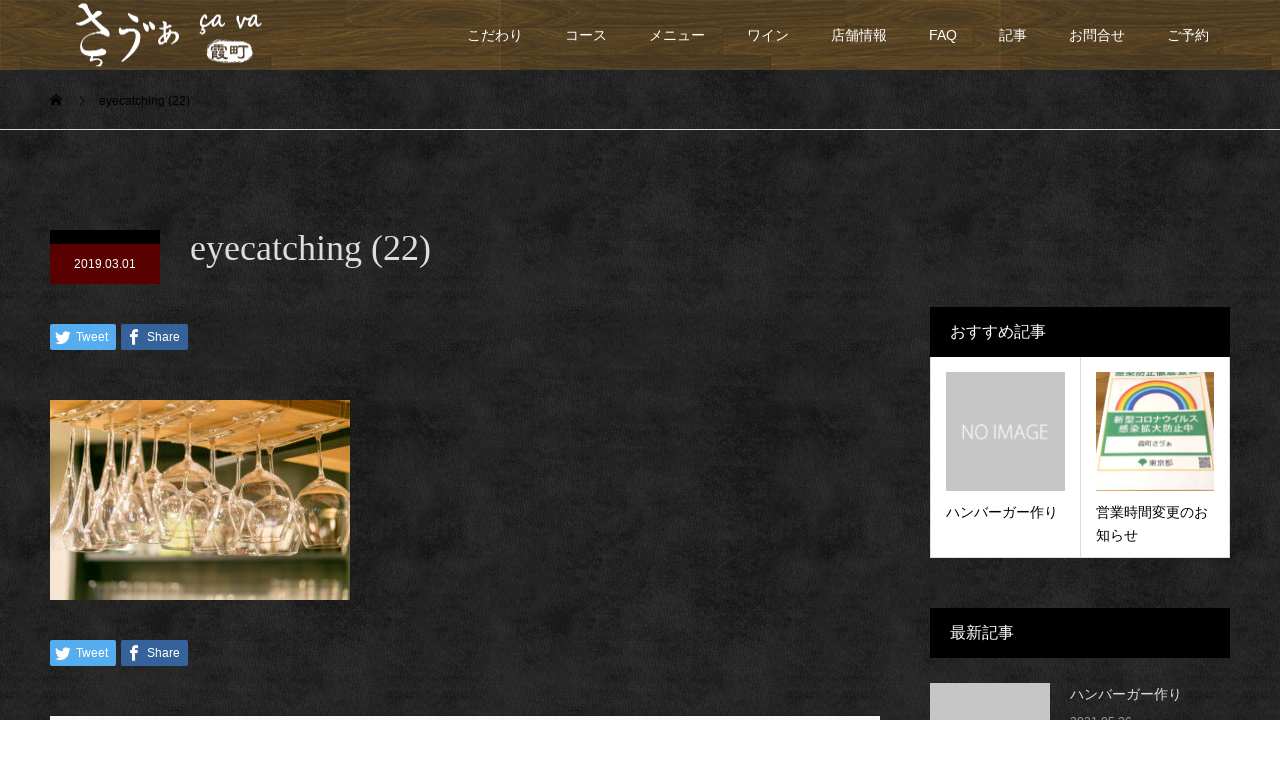

--- FILE ---
content_type: text/html; charset=UTF-8
request_url: https://nishiazabu-cava.com/eyecatching-22/
body_size: 16559
content:
<!DOCTYPE html>
<html dir="ltr" lang="ja">
<head>
<meta charset="UTF-8">
<meta name="viewport" content="width=device-width">
<meta name="format-detection" content="telephone=no">
<title>eyecatching (22) | 霞町 さう゛ぁ 公式ホームページ</title>

		<!-- All in One SEO 4.9.3 - aioseo.com -->
	<meta name="robots" content="max-image-preview:large" />
	<meta name="author" content="ccmpmaster"/>
	<link rel="canonical" href="https://nishiazabu-cava.com/eyecatching-22/" />
	<meta name="generator" content="All in One SEO (AIOSEO) 4.9.3" />
		<script type="application/ld+json" class="aioseo-schema">
			{"@context":"https:\/\/schema.org","@graph":[{"@type":"BreadcrumbList","@id":"https:\/\/nishiazabu-cava.com\/eyecatching-22\/#breadcrumblist","itemListElement":[{"@type":"ListItem","@id":"https:\/\/nishiazabu-cava.com#listItem","position":1,"name":"Home","item":"https:\/\/nishiazabu-cava.com","nextItem":{"@type":"ListItem","@id":"https:\/\/nishiazabu-cava.com\/eyecatching-22\/#listItem","name":"eyecatching (22)"}},{"@type":"ListItem","@id":"https:\/\/nishiazabu-cava.com\/eyecatching-22\/#listItem","position":2,"name":"eyecatching (22)","previousItem":{"@type":"ListItem","@id":"https:\/\/nishiazabu-cava.com#listItem","name":"Home"}}]},{"@type":"ItemPage","@id":"https:\/\/nishiazabu-cava.com\/eyecatching-22\/#itempage","url":"https:\/\/nishiazabu-cava.com\/eyecatching-22\/","name":"eyecatching (22) | \u971e\u753a \u3055\u3046\u309b\u3041 \u516c\u5f0f\u30db\u30fc\u30e0\u30da\u30fc\u30b8","inLanguage":"ja","isPartOf":{"@id":"https:\/\/nishiazabu-cava.com\/#website"},"breadcrumb":{"@id":"https:\/\/nishiazabu-cava.com\/eyecatching-22\/#breadcrumblist"},"author":{"@id":"https:\/\/nishiazabu-cava.com\/author\/ccmpmaster\/#author"},"creator":{"@id":"https:\/\/nishiazabu-cava.com\/author\/ccmpmaster\/#author"},"datePublished":"2019-03-01T18:59:19+09:00","dateModified":"2019-03-01T18:59:19+09:00"},{"@type":"Organization","@id":"https:\/\/nishiazabu-cava.com\/#organization","name":"\u971e\u753a \u3055\u3046\u309b\u3041\u3000\u516c\u5f0f\u30db\u30fc\u30e0\u30da\u30fc\u30b8","description":"\u897f\u9ebb\u5e03\u3067\u7f8e\u5473\u3057\u3044\u548c\u98df\u3068\u30d5\u30ec\u30f3\u30c1\u306e\u304a\u5e97","url":"https:\/\/nishiazabu-cava.com\/"},{"@type":"Person","@id":"https:\/\/nishiazabu-cava.com\/author\/ccmpmaster\/#author","url":"https:\/\/nishiazabu-cava.com\/author\/ccmpmaster\/","name":"ccmpmaster","image":{"@type":"ImageObject","@id":"https:\/\/nishiazabu-cava.com\/eyecatching-22\/#authorImage","url":"https:\/\/secure.gravatar.com\/avatar\/001f722f25d7f0b2a394a95b0f21fea3?s=96&d=mm&r=g","width":96,"height":96,"caption":"ccmpmaster"}},{"@type":"WebSite","@id":"https:\/\/nishiazabu-cava.com\/#website","url":"https:\/\/nishiazabu-cava.com\/","name":"\u971e\u753a \u3055\u3046\u309b\u3041\u3000\u516c\u5f0f\u30db\u30fc\u30e0\u30da\u30fc\u30b8","description":"\u897f\u9ebb\u5e03\u3067\u7f8e\u5473\u3057\u3044\u548c\u98df\u3068\u30d5\u30ec\u30f3\u30c1\u306e\u304a\u5e97","inLanguage":"ja","publisher":{"@id":"https:\/\/nishiazabu-cava.com\/#organization"}}]}
		</script>
		<!-- All in One SEO -->

<link rel="alternate" type="application/rss+xml" title="霞町 さう゛ぁ　公式ホームページ &raquo; フィード" href="https://nishiazabu-cava.com/feed/" />
<link rel="alternate" type="application/rss+xml" title="霞町 さう゛ぁ　公式ホームページ &raquo; コメントフィード" href="https://nishiazabu-cava.com/comments/feed/" />
<link rel="alternate" type="application/rss+xml" title="霞町 さう゛ぁ　公式ホームページ &raquo; eyecatching (22) のコメントのフィード" href="https://nishiazabu-cava.com/feed/?attachment_id=372" />
<script type="text/javascript">
/* <![CDATA[ */
window._wpemojiSettings = {"baseUrl":"https:\/\/s.w.org\/images\/core\/emoji\/15.0.3\/72x72\/","ext":".png","svgUrl":"https:\/\/s.w.org\/images\/core\/emoji\/15.0.3\/svg\/","svgExt":".svg","source":{"concatemoji":"https:\/\/nishiazabu-cava.com\/wp-includes\/js\/wp-emoji-release.min.js?ver=6.5.7"}};
/*! This file is auto-generated */
!function(i,n){var o,s,e;function c(e){try{var t={supportTests:e,timestamp:(new Date).valueOf()};sessionStorage.setItem(o,JSON.stringify(t))}catch(e){}}function p(e,t,n){e.clearRect(0,0,e.canvas.width,e.canvas.height),e.fillText(t,0,0);var t=new Uint32Array(e.getImageData(0,0,e.canvas.width,e.canvas.height).data),r=(e.clearRect(0,0,e.canvas.width,e.canvas.height),e.fillText(n,0,0),new Uint32Array(e.getImageData(0,0,e.canvas.width,e.canvas.height).data));return t.every(function(e,t){return e===r[t]})}function u(e,t,n){switch(t){case"flag":return n(e,"\ud83c\udff3\ufe0f\u200d\u26a7\ufe0f","\ud83c\udff3\ufe0f\u200b\u26a7\ufe0f")?!1:!n(e,"\ud83c\uddfa\ud83c\uddf3","\ud83c\uddfa\u200b\ud83c\uddf3")&&!n(e,"\ud83c\udff4\udb40\udc67\udb40\udc62\udb40\udc65\udb40\udc6e\udb40\udc67\udb40\udc7f","\ud83c\udff4\u200b\udb40\udc67\u200b\udb40\udc62\u200b\udb40\udc65\u200b\udb40\udc6e\u200b\udb40\udc67\u200b\udb40\udc7f");case"emoji":return!n(e,"\ud83d\udc26\u200d\u2b1b","\ud83d\udc26\u200b\u2b1b")}return!1}function f(e,t,n){var r="undefined"!=typeof WorkerGlobalScope&&self instanceof WorkerGlobalScope?new OffscreenCanvas(300,150):i.createElement("canvas"),a=r.getContext("2d",{willReadFrequently:!0}),o=(a.textBaseline="top",a.font="600 32px Arial",{});return e.forEach(function(e){o[e]=t(a,e,n)}),o}function t(e){var t=i.createElement("script");t.src=e,t.defer=!0,i.head.appendChild(t)}"undefined"!=typeof Promise&&(o="wpEmojiSettingsSupports",s=["flag","emoji"],n.supports={everything:!0,everythingExceptFlag:!0},e=new Promise(function(e){i.addEventListener("DOMContentLoaded",e,{once:!0})}),new Promise(function(t){var n=function(){try{var e=JSON.parse(sessionStorage.getItem(o));if("object"==typeof e&&"number"==typeof e.timestamp&&(new Date).valueOf()<e.timestamp+604800&&"object"==typeof e.supportTests)return e.supportTests}catch(e){}return null}();if(!n){if("undefined"!=typeof Worker&&"undefined"!=typeof OffscreenCanvas&&"undefined"!=typeof URL&&URL.createObjectURL&&"undefined"!=typeof Blob)try{var e="postMessage("+f.toString()+"("+[JSON.stringify(s),u.toString(),p.toString()].join(",")+"));",r=new Blob([e],{type:"text/javascript"}),a=new Worker(URL.createObjectURL(r),{name:"wpTestEmojiSupports"});return void(a.onmessage=function(e){c(n=e.data),a.terminate(),t(n)})}catch(e){}c(n=f(s,u,p))}t(n)}).then(function(e){for(var t in e)n.supports[t]=e[t],n.supports.everything=n.supports.everything&&n.supports[t],"flag"!==t&&(n.supports.everythingExceptFlag=n.supports.everythingExceptFlag&&n.supports[t]);n.supports.everythingExceptFlag=n.supports.everythingExceptFlag&&!n.supports.flag,n.DOMReady=!1,n.readyCallback=function(){n.DOMReady=!0}}).then(function(){return e}).then(function(){var e;n.supports.everything||(n.readyCallback(),(e=n.source||{}).concatemoji?t(e.concatemoji):e.wpemoji&&e.twemoji&&(t(e.twemoji),t(e.wpemoji)))}))}((window,document),window._wpemojiSettings);
/* ]]> */
</script>
<style id='wp-emoji-styles-inline-css' type='text/css'>

	img.wp-smiley, img.emoji {
		display: inline !important;
		border: none !important;
		box-shadow: none !important;
		height: 1em !important;
		width: 1em !important;
		margin: 0 0.07em !important;
		vertical-align: -0.1em !important;
		background: none !important;
		padding: 0 !important;
	}
</style>
<link rel='stylesheet' id='wp-block-library-css' href='https://nishiazabu-cava.com/wp-includes/css/dist/block-library/style.min.css?ver=6.5.7' type='text/css' media='all' />
<link rel='stylesheet' id='aioseo/css/src/vue/standalone/blocks/table-of-contents/global.scss-css' href='https://nishiazabu-cava.com/wp-content/plugins/all-in-one-seo-pack/dist/Lite/assets/css/table-of-contents/global.e90f6d47.css?ver=4.9.3' type='text/css' media='all' />
<style id='classic-theme-styles-inline-css' type='text/css'>
/*! This file is auto-generated */
.wp-block-button__link{color:#fff;background-color:#32373c;border-radius:9999px;box-shadow:none;text-decoration:none;padding:calc(.667em + 2px) calc(1.333em + 2px);font-size:1.125em}.wp-block-file__button{background:#32373c;color:#fff;text-decoration:none}
</style>
<style id='global-styles-inline-css' type='text/css'>
body{--wp--preset--color--black: #000000;--wp--preset--color--cyan-bluish-gray: #abb8c3;--wp--preset--color--white: #ffffff;--wp--preset--color--pale-pink: #f78da7;--wp--preset--color--vivid-red: #cf2e2e;--wp--preset--color--luminous-vivid-orange: #ff6900;--wp--preset--color--luminous-vivid-amber: #fcb900;--wp--preset--color--light-green-cyan: #7bdcb5;--wp--preset--color--vivid-green-cyan: #00d084;--wp--preset--color--pale-cyan-blue: #8ed1fc;--wp--preset--color--vivid-cyan-blue: #0693e3;--wp--preset--color--vivid-purple: #9b51e0;--wp--preset--gradient--vivid-cyan-blue-to-vivid-purple: linear-gradient(135deg,rgba(6,147,227,1) 0%,rgb(155,81,224) 100%);--wp--preset--gradient--light-green-cyan-to-vivid-green-cyan: linear-gradient(135deg,rgb(122,220,180) 0%,rgb(0,208,130) 100%);--wp--preset--gradient--luminous-vivid-amber-to-luminous-vivid-orange: linear-gradient(135deg,rgba(252,185,0,1) 0%,rgba(255,105,0,1) 100%);--wp--preset--gradient--luminous-vivid-orange-to-vivid-red: linear-gradient(135deg,rgba(255,105,0,1) 0%,rgb(207,46,46) 100%);--wp--preset--gradient--very-light-gray-to-cyan-bluish-gray: linear-gradient(135deg,rgb(238,238,238) 0%,rgb(169,184,195) 100%);--wp--preset--gradient--cool-to-warm-spectrum: linear-gradient(135deg,rgb(74,234,220) 0%,rgb(151,120,209) 20%,rgb(207,42,186) 40%,rgb(238,44,130) 60%,rgb(251,105,98) 80%,rgb(254,248,76) 100%);--wp--preset--gradient--blush-light-purple: linear-gradient(135deg,rgb(255,206,236) 0%,rgb(152,150,240) 100%);--wp--preset--gradient--blush-bordeaux: linear-gradient(135deg,rgb(254,205,165) 0%,rgb(254,45,45) 50%,rgb(107,0,62) 100%);--wp--preset--gradient--luminous-dusk: linear-gradient(135deg,rgb(255,203,112) 0%,rgb(199,81,192) 50%,rgb(65,88,208) 100%);--wp--preset--gradient--pale-ocean: linear-gradient(135deg,rgb(255,245,203) 0%,rgb(182,227,212) 50%,rgb(51,167,181) 100%);--wp--preset--gradient--electric-grass: linear-gradient(135deg,rgb(202,248,128) 0%,rgb(113,206,126) 100%);--wp--preset--gradient--midnight: linear-gradient(135deg,rgb(2,3,129) 0%,rgb(40,116,252) 100%);--wp--preset--font-size--small: 13px;--wp--preset--font-size--medium: 20px;--wp--preset--font-size--large: 36px;--wp--preset--font-size--x-large: 42px;--wp--preset--spacing--20: 0.44rem;--wp--preset--spacing--30: 0.67rem;--wp--preset--spacing--40: 1rem;--wp--preset--spacing--50: 1.5rem;--wp--preset--spacing--60: 2.25rem;--wp--preset--spacing--70: 3.38rem;--wp--preset--spacing--80: 5.06rem;--wp--preset--shadow--natural: 6px 6px 9px rgba(0, 0, 0, 0.2);--wp--preset--shadow--deep: 12px 12px 50px rgba(0, 0, 0, 0.4);--wp--preset--shadow--sharp: 6px 6px 0px rgba(0, 0, 0, 0.2);--wp--preset--shadow--outlined: 6px 6px 0px -3px rgba(255, 255, 255, 1), 6px 6px rgba(0, 0, 0, 1);--wp--preset--shadow--crisp: 6px 6px 0px rgba(0, 0, 0, 1);}:where(.is-layout-flex){gap: 0.5em;}:where(.is-layout-grid){gap: 0.5em;}body .is-layout-flex{display: flex;}body .is-layout-flex{flex-wrap: wrap;align-items: center;}body .is-layout-flex > *{margin: 0;}body .is-layout-grid{display: grid;}body .is-layout-grid > *{margin: 0;}:where(.wp-block-columns.is-layout-flex){gap: 2em;}:where(.wp-block-columns.is-layout-grid){gap: 2em;}:where(.wp-block-post-template.is-layout-flex){gap: 1.25em;}:where(.wp-block-post-template.is-layout-grid){gap: 1.25em;}.has-black-color{color: var(--wp--preset--color--black) !important;}.has-cyan-bluish-gray-color{color: var(--wp--preset--color--cyan-bluish-gray) !important;}.has-white-color{color: var(--wp--preset--color--white) !important;}.has-pale-pink-color{color: var(--wp--preset--color--pale-pink) !important;}.has-vivid-red-color{color: var(--wp--preset--color--vivid-red) !important;}.has-luminous-vivid-orange-color{color: var(--wp--preset--color--luminous-vivid-orange) !important;}.has-luminous-vivid-amber-color{color: var(--wp--preset--color--luminous-vivid-amber) !important;}.has-light-green-cyan-color{color: var(--wp--preset--color--light-green-cyan) !important;}.has-vivid-green-cyan-color{color: var(--wp--preset--color--vivid-green-cyan) !important;}.has-pale-cyan-blue-color{color: var(--wp--preset--color--pale-cyan-blue) !important;}.has-vivid-cyan-blue-color{color: var(--wp--preset--color--vivid-cyan-blue) !important;}.has-vivid-purple-color{color: var(--wp--preset--color--vivid-purple) !important;}.has-black-background-color{background-color: var(--wp--preset--color--black) !important;}.has-cyan-bluish-gray-background-color{background-color: var(--wp--preset--color--cyan-bluish-gray) !important;}.has-white-background-color{background-color: var(--wp--preset--color--white) !important;}.has-pale-pink-background-color{background-color: var(--wp--preset--color--pale-pink) !important;}.has-vivid-red-background-color{background-color: var(--wp--preset--color--vivid-red) !important;}.has-luminous-vivid-orange-background-color{background-color: var(--wp--preset--color--luminous-vivid-orange) !important;}.has-luminous-vivid-amber-background-color{background-color: var(--wp--preset--color--luminous-vivid-amber) !important;}.has-light-green-cyan-background-color{background-color: var(--wp--preset--color--light-green-cyan) !important;}.has-vivid-green-cyan-background-color{background-color: var(--wp--preset--color--vivid-green-cyan) !important;}.has-pale-cyan-blue-background-color{background-color: var(--wp--preset--color--pale-cyan-blue) !important;}.has-vivid-cyan-blue-background-color{background-color: var(--wp--preset--color--vivid-cyan-blue) !important;}.has-vivid-purple-background-color{background-color: var(--wp--preset--color--vivid-purple) !important;}.has-black-border-color{border-color: var(--wp--preset--color--black) !important;}.has-cyan-bluish-gray-border-color{border-color: var(--wp--preset--color--cyan-bluish-gray) !important;}.has-white-border-color{border-color: var(--wp--preset--color--white) !important;}.has-pale-pink-border-color{border-color: var(--wp--preset--color--pale-pink) !important;}.has-vivid-red-border-color{border-color: var(--wp--preset--color--vivid-red) !important;}.has-luminous-vivid-orange-border-color{border-color: var(--wp--preset--color--luminous-vivid-orange) !important;}.has-luminous-vivid-amber-border-color{border-color: var(--wp--preset--color--luminous-vivid-amber) !important;}.has-light-green-cyan-border-color{border-color: var(--wp--preset--color--light-green-cyan) !important;}.has-vivid-green-cyan-border-color{border-color: var(--wp--preset--color--vivid-green-cyan) !important;}.has-pale-cyan-blue-border-color{border-color: var(--wp--preset--color--pale-cyan-blue) !important;}.has-vivid-cyan-blue-border-color{border-color: var(--wp--preset--color--vivid-cyan-blue) !important;}.has-vivid-purple-border-color{border-color: var(--wp--preset--color--vivid-purple) !important;}.has-vivid-cyan-blue-to-vivid-purple-gradient-background{background: var(--wp--preset--gradient--vivid-cyan-blue-to-vivid-purple) !important;}.has-light-green-cyan-to-vivid-green-cyan-gradient-background{background: var(--wp--preset--gradient--light-green-cyan-to-vivid-green-cyan) !important;}.has-luminous-vivid-amber-to-luminous-vivid-orange-gradient-background{background: var(--wp--preset--gradient--luminous-vivid-amber-to-luminous-vivid-orange) !important;}.has-luminous-vivid-orange-to-vivid-red-gradient-background{background: var(--wp--preset--gradient--luminous-vivid-orange-to-vivid-red) !important;}.has-very-light-gray-to-cyan-bluish-gray-gradient-background{background: var(--wp--preset--gradient--very-light-gray-to-cyan-bluish-gray) !important;}.has-cool-to-warm-spectrum-gradient-background{background: var(--wp--preset--gradient--cool-to-warm-spectrum) !important;}.has-blush-light-purple-gradient-background{background: var(--wp--preset--gradient--blush-light-purple) !important;}.has-blush-bordeaux-gradient-background{background: var(--wp--preset--gradient--blush-bordeaux) !important;}.has-luminous-dusk-gradient-background{background: var(--wp--preset--gradient--luminous-dusk) !important;}.has-pale-ocean-gradient-background{background: var(--wp--preset--gradient--pale-ocean) !important;}.has-electric-grass-gradient-background{background: var(--wp--preset--gradient--electric-grass) !important;}.has-midnight-gradient-background{background: var(--wp--preset--gradient--midnight) !important;}.has-small-font-size{font-size: var(--wp--preset--font-size--small) !important;}.has-medium-font-size{font-size: var(--wp--preset--font-size--medium) !important;}.has-large-font-size{font-size: var(--wp--preset--font-size--large) !important;}.has-x-large-font-size{font-size: var(--wp--preset--font-size--x-large) !important;}
.wp-block-navigation a:where(:not(.wp-element-button)){color: inherit;}
:where(.wp-block-post-template.is-layout-flex){gap: 1.25em;}:where(.wp-block-post-template.is-layout-grid){gap: 1.25em;}
:where(.wp-block-columns.is-layout-flex){gap: 2em;}:where(.wp-block-columns.is-layout-grid){gap: 2em;}
.wp-block-pullquote{font-size: 1.5em;line-height: 1.6;}
</style>
<link rel='stylesheet' id='contact-form-7-css' href='https://nishiazabu-cava.com/wp-content/plugins/contact-form-7/includes/css/styles.css?ver=5.9.8' type='text/css' media='all' />
<link rel='stylesheet' id='kadan-slick-css' href='https://nishiazabu-cava.com/wp-content/themes/kadan_tcd056/assets/css/slick.min.css?ver=6.5.7' type='text/css' media='all' />
<link rel='stylesheet' id='kadan-slick-theme-css' href='https://nishiazabu-cava.com/wp-content/themes/kadan_tcd056/assets/css/slick-theme.min.css?ver=6.5.7' type='text/css' media='all' />
<link rel='stylesheet' id='kadan-style-css' href='https://nishiazabu-cava.com/wp-content/themes/kadan_tcd056/style.css?ver=1.2.1' type='text/css' media='all' />
<!--n2css--><!--n2js--><script type="text/javascript" src="https://nishiazabu-cava.com/wp-includes/js/jquery/jquery.min.js?ver=3.7.1" id="jquery-core-js"></script>
<script type="text/javascript" src="https://nishiazabu-cava.com/wp-includes/js/jquery/jquery-migrate.min.js?ver=3.4.1" id="jquery-migrate-js"></script>
<script type="text/javascript" src="https://nishiazabu-cava.com/wp-content/themes/kadan_tcd056/assets/js/slick.min.js?ver=1.2.1" id="kadan-slick-js"></script>
<link rel="https://api.w.org/" href="https://nishiazabu-cava.com/wp-json/" /><link rel="alternate" type="application/json" href="https://nishiazabu-cava.com/wp-json/wp/v2/media/372" /><link rel='shortlink' href='https://nishiazabu-cava.com/?p=372' />
<link rel="alternate" type="application/json+oembed" href="https://nishiazabu-cava.com/wp-json/oembed/1.0/embed?url=https%3A%2F%2Fnishiazabu-cava.com%2Feyecatching-22%2F" />
<link rel="alternate" type="text/xml+oembed" href="https://nishiazabu-cava.com/wp-json/oembed/1.0/embed?url=https%3A%2F%2Fnishiazabu-cava.com%2Feyecatching-22%2F&#038;format=xml" />
<!-- Analytics by WP Statistics - https://wp-statistics.com -->
<style>
.c-comment__form-submit:hover,.c-pw__btn:hover,.p-article01__cat:hover,.p-article11__cat:hover,.p-block02 .slick-arrow:hover,.p-block03 .slick-arrow:hover,.p-cb__item-btn a:hover,.p-entry__cat:hover,.p-entry__date,.p-index-news__topic-pager-item.is-active a,.p-index-news__topic-pager-item a:hover,.p-nav02__item a:hover,.p-readmore__btn:hover,.p-page-links > span,.p-pagetop a:hover,.p-page-links a:hover,.p-pager__item a:hover,.p-pager__item span,.p-post-list03 .slick-arrow:hover,.p-recommended-plan__btn a:hover{background: #590000}.p-article01__title a:hover,.p-article02:hover .p-article02__title,.p-article03:hover .p-article03__title,.p-article06__title a:hover,.p-article08:hover .p-article08__title,.p-article10__title a:hover,.p-breadcrumb a:hover,.p-room-meta dt,.p-section-nav__item:hover .p-section-nav__item-title,.p-social-nav__item a:hover,.p-spring-info dt,.p-vertical{color: #590000}.c-pw__btn,.p-entry__cat,.p-article01__cat,.p-article11__cat,.p-block02 .slick-arrow,.p-block03 .slick-arrow,.p-cb__item-btn a,.p-copyright,.p-headline,.p-nav02__item a,.p-readmore__btn,.p-page-links a,.p-pager__item a,.p-post-list03 .slick-arrow,.p-recommended-plan__btn a,.p-widget__title{background: #000000}.p-entry__body a{color: #ffffff}body{font-family: "Segoe UI", Verdana, "游ゴシック", YuGothic, "Hiragino Kaku Gothic ProN", Meiryo, sans-serif}.c-logo,.p-entry__title,.p-page-header__headline,.p-index-blog__title,.p-index-news__col-title,.p-index-slider__item-title,.p-page-header__title,.p-archive-header__title,.p-plan__title,.p-recommended-plan__title,.p-section-header__title,.p-section-header__headline,.p-vertical,.p-vertical-block,.p-visual__title{font-family: "Times New Roman", "游明朝", "Yu Mincho", "游明朝体", "YuMincho", "ヒラギノ明朝 Pro W3", "Hiragino Mincho Pro", "HiraMinProN-W3", "HGS明朝E", "ＭＳ Ｐ明朝", "MS PMincho", serif; font-weight: 500}.p-page-header__title{transition-delay: 3s}.p-hover-effect--type1:hover img{-webkit-transform: scale(1.2);transform: scale(1.2)}.l-header{background: rgba(0, 0, 0, 1)}.p-global-nav a{color: #ffffff}.p-global-nav a:hover{background: #660000;color: #ffffff}.p-global-nav .sub-menu a{background: #111111;color: #ffffff}.p-global-nav .sub-menu a:hover{background: #660000;color: #ffffff}.p-footer-slider{background: #f4f1ed}.p-info{color: #000000}.p-info__logo{font-size: 25px}.p-info__btn{background: #000000;color: #ffffff}.p-info__btn:hover{background: #660000;color: #ffffff}.p-footer-nav{background: #590000;color: #ffffff}.p-footer-nav a{color: #ffffff}.p-footer-nav a:hover{color: #ffbfbf}@media screen and (max-width: 991px) {.p-global-nav{background: rgba(0,0,0, 1)}.p-global-nav a,.p-global-nav a:hover,.p-global-nav .sub-menu a,.p-global-nav .sub-menu a:hover{color: #ffffff}.p-global-nav .menu-item-has-children > a > .sub-menu-toggle::before{border-color: #ffffff}}.c-load--type1 { border: 3px solid rgba(89, 0, 0, 0.2); border-top-color: #590000; }
</style>
<link rel="icon" href="https://nishiazabu-cava.com/wp-content/uploads/2019/02/e0ec9a81a8de3ea62a0b9a2d02967b69-120x120.png" sizes="32x32" />
<link rel="icon" href="https://nishiazabu-cava.com/wp-content/uploads/2019/02/e0ec9a81a8de3ea62a0b9a2d02967b69-240x240.png" sizes="192x192" />
<link rel="apple-touch-icon" href="https://nishiazabu-cava.com/wp-content/uploads/2019/02/e0ec9a81a8de3ea62a0b9a2d02967b69-240x240.png" />
<meta name="msapplication-TileImage" content="https://nishiazabu-cava.com/wp-content/uploads/2019/02/e0ec9a81a8de3ea62a0b9a2d02967b69.png" />
		<style type="text/css" id="wp-custom-css">
			body{
	background:url(/wp-content/uploads/2019/02/dark-stripedsuede.png);
	color:#ddd;
}

/*文字色---------------*/
.p-info,a{
	color:#ddd;
}
table span{
	color:#ddd !important;
}
.p-article04__title{
	color:#000;
}
h1,h2,h3,h4,h5,h6{
	font-family: "Times New Roman", "游明朝", "Yu Mincho", "游明朝体", "YuMincho", "ヒラギノ明朝 Pro W3", "Hiragino Mincho Pro", "HiraMinProN-W3", "HGS明朝E", "ＭＳ Ｐ明朝", "MS PMincho", serif;
}


/*navi-header--------*/
.l-header {
    background:url(/wp-content/uploads/2019/02/back_yoko.jpg) !important;
}
@media screen and (max-width: 991px){
	.p-global-nav{
		background:url(/wp-content/uploads/2019/02/back_yoko.jpg) !important;
}
  }
@media screen and (max-width:1250px){
	.p-global-nav > ul > li > a {
    padding-right: 16px;
    padding-left: 16px
}
}


/*TOP----------------*/
.p-section-header__headline{
	background:url(/wp-content/uploads/2019/02/back.jpg) !important;
	box-shadow:10px 10px 0 rgba(93, 70, 38, 0.53);	
}
.p-block05__content{
	background:url(/wp-content/uploads/2019/02/white_back.jpg) !important;
}
.p-block05__content-title {
    border-bottom: solid 2px #950101;
}


.p-section-header__desc--vertical .p-section-header__desc-inner, .p-vertical p, .p-page-header__desc--vertical .p-page-header__desc-inner {
    -webkit-writing-mode: horizontal-tb;
    -ms-writing-mode: horizontal-tb;
    -o-writing-mode: horizontal-tb;
    writing-mode: horizontal-tb;
    display: block;
    white-space: inherit;
}
.p-page-header__desc--vertical .p-page-header__desc-inner,.p-section-header__desc-inner {
    margin-left: 200px;
}
#shopmeo{
	padding:0 10% 100px;
}
@media screen and (max-width: 1199px){
	.p-index-section__content-desc-inner{
		padding-top:2em;
		-webkit-writing-mode: horizontal-tb;
    -ms-writing-mode: horizontal-tb;
    -o-writing-mode: horizontal-tb;
    writing-mode: horizontal-tb;
    display: block;
    white-space: inherit;
}
#shopmeo{
	padding:0 44px 100px;
}
}
@media screen and (max-width: 991px){
.p-page-header__desc--vertical .p-page-header__desc-inner,.p-section-header__desc-inner {
    margin-left: 0;
}
#shopmeo{
	padding:0 44px 100px;
}
}
@media screen and (max-width: 640px){
#shopmeo{
	padding:0 20px 50px;
}
}
/*CONCEPT-------------*/
.p-vertical-block{
  background: linear-gradient(#690000, #44320b) !important;
}
@media screen and (max-width: 767px){
	.p-vertical-block__inner {
    font-size: 18px;
}
}

/*COURSE--------------*/
.co1{
	width:25%;
	color:#d69800;
}
.co1:before{
	content:"";
}
.co2 ul li{
	list-style:circle;
}
.p-plan-list__item p,.p-plan-list__item h2{
    color: #800;
}
.p-plan__slider-nav, .p-plan__content,.p-plan__meta{
	background:none !important;
}
.single-plan .p-recommended-plan,.post-type-archive .p-recommended-plan{
	display:none;
}
.p-plan__meta-img {
height:auto;
}



/*MENU----------------*/
#menu h1{
	color:#fff;
	background:url(/wp-content/uploads/2019/02/back_yoko.jpg) !important;
	padding:0.2em 1em;
	box-shadow:0px 5px 3px rgb(37, 27, 10);
}
#menu h2{
  font-size: 16px;
  padding: 0.3em 1em;
  padding-left: 1em;
  background: rgba(88, 0, 0, 0.59);
}
#menutable{
	width:100%;
}
#menutable td{
	border:none;
	border-bottom:solid 1px #585858;
}
#menutable .title{
	color:#d69800;
}
#menutable .about{
	font-size:13px;
}
.kakaku {
	text-align:right;
	white-space:nowrap;
}
.kakaku:before{
	content:"¥";
}
/*WINE----------------*/
.wine img{
  margin:0.2em 0;
}

/*FAQ----------------*/
#faq li{
	margin-bottom:2em;
	background: rgba(255, 255, 255, 0.8);
	padding:1em;
	color:#fff;
	line-height:1.2em;
}
#faq .q{
  color:#650000;
}
#faq .q:after{
	content: "";
	padding-bottom:1.2em;
  border-bottom: solid 1px #800000;
  display: block;
}
#faq .q:before{
	content:"Q.";
	font-size:2em;
	padding:0 0.2em;
	margin-right:0.2em;
	color:#650000;
	text-shadow:1px 1px 1px #fff;
}
#faq .a{
	color:#000;
}
#faq .a:before{
	content:"A.";
	font-size:1.3em;
	padding:0 0.2em;
	margin-right:0.2em;
	color:#fff;
	text-shadow:1px 1px 1px #650000;
}



/*ACCESS-------------*/
#access h1{
	font-family: 'ZCOOL XiaoWei', serif;
	color:#fff;
	background:url(/wp-content/uploads/2019/02/back_yoko.jpg) !important;
	padding:0.2em 1em;
	text-shadow:1px 1px 0px #000;
}
#shoptb{
	width:100%;
}
#shoptb td{
	border:none;
	border-bottom:solid 1px #c3b7a7 !important;
}
#shopinfo1{
	width:25%;
	border-bottom:solid 1px #585858;
}
#access h2{
  font-size: 16px;
  padding: 0.8em 1em;
  padding-left: 1em;
  background: rgba(88, 0, 0, 0.59);
}
#access img{
  border:solid 5px rgba(193, 177, 171, 0.43);
	box-shadow:10px 10px 3px rgb(37, 3, 3);
}


/*ARTICLE-------------*/
.p-article01__content {
	background: rgba(255, 255, 255, 0.5);
}
.p-article01__date {
  color: #242424;
}


/*CONTACT-------------*/
.wpcf7{
	background:rgba(255, 255, 255, 0.4);
	border:none;
}
.wpcf7 p{
	padding-top:1em;
}
.wpcf7 label{
	border-bottom:solid 1px #700;
	font-size:14px;
	color:#fff;
}
.wpcf7 input,.wpcf7 textarea{
	width:100%;
}
.wpcf7 .wpcf7-submit {
	width: 190px !important;
}		</style>
			<link href="https://fonts.googleapis.com/css?family=ZCOOL+XiaoWei" rel="stylesheet">
</head>
<body class="attachment attachment-template-default single single-attachment postid-372 attachmentid-372 attachment-jpeg fl-builder-lite-2-9-4-2 fl-no-js">
<div id="site_loader_overlay">
  <div id="site_loader_animation" class="c-load--type1">
      </div>
</div>
<div id="site_wrap">
<header id="js-header" class="l-header">
  <div class="l-header__inner l-inner">
    <div class="l-header__logo c-logo">
            <a href="https://nishiazabu-cava.com/">
        <img src="https://nishiazabu-cava.com/wp-content/uploads/2019/02/450logo.png" alt="霞町 さう゛ぁ　公式ホームページ" width="225" height="64.5">
      </a>
          </div>
    <a href="#" id="js-menu-btn" class="p-menu-btn c-menu-btn"></a>
		<nav id="js-global-nav" class="p-global-nav"><ul class="menu"><li id="menu-item-60" class="menu-item menu-item-type-post_type menu-item-object-page menu-item-60"><a href="https://nishiazabu-cava.com/concept/">こだわり<span class="sub-menu-toggle"></span></a></li>
<li id="menu-item-268" class="menu-item menu-item-type-custom menu-item-object-custom menu-item-268"><a href="https://nishiazabu-cava.com/plan">コース<span class="sub-menu-toggle"></span></a></li>
<li id="menu-item-59" class="menu-item menu-item-type-post_type menu-item-object-page menu-item-59"><a href="https://nishiazabu-cava.com/menu/">メニュー<span class="sub-menu-toggle"></span></a></li>
<li id="menu-item-58" class="menu-item menu-item-type-post_type menu-item-object-page menu-item-58"><a href="https://nishiazabu-cava.com/wine/">ワイン<span class="sub-menu-toggle"></span></a></li>
<li id="menu-item-57" class="menu-item menu-item-type-post_type menu-item-object-page menu-item-57"><a href="https://nishiazabu-cava.com/info/">店舗情報<span class="sub-menu-toggle"></span></a></li>
<li id="menu-item-162" class="menu-item menu-item-type-post_type menu-item-object-page menu-item-162"><a href="https://nishiazabu-cava.com/faq/">FAQ<span class="sub-menu-toggle"></span></a></li>
<li id="menu-item-56" class="menu-item menu-item-type-post_type menu-item-object-page current_page_parent menu-item-56"><a href="https://nishiazabu-cava.com/article/">記事<span class="sub-menu-toggle"></span></a></li>
<li id="menu-item-165" class="menu-item menu-item-type-post_type menu-item-object-page menu-item-165"><a href="https://nishiazabu-cava.com/contact/">お問合せ<span class="sub-menu-toggle"></span></a></li>
<li id="menu-item-166" class="menu-item menu-item-type-custom menu-item-object-custom menu-item-166"><a href="https://www.tablecheck.com/shops/nishiazabu-cava/reserve">ご予約<span class="sub-menu-toggle"></span></a></li>
</ul></nav>  </div>
</header>
<main class="l-main" role="main">
  <div class="p-breadcrumb c-breadcrumb">
<ol class="p-breadcrumb__inner l-inner" itemscope="" itemtype="http://schema.org/BreadcrumbList">
<li class="p-breadcrumb__item c-breadcrumb__item c-breadcrumb__item--home" itemprop="itemListElement" itemscope="" itemtype="http://schema.org/ListItem">
<a href="https://nishiazabu-cava.com/" itemscope="" itemtype="http://schema.org/Thing" itemprop="item">
<span itemprop="name">HOME</span>
</a>
<meta itemprop="position" content="1">
</li>
<li class="p-breadcrumb__item c-breadcrumb__item">eyecatching (22)</li>
</ol>
</div>
  <div class="l-contents l-inner">
    <div class="l-primary">
              <article class="p-entry">
			  <header class="p-entry__header">
          					<div class="p-entry__meta">
             
            <a class="p-entry__cat" href=""></a>
                         
						<time class="p-entry__date" datetime="2019-03-01">2019.03.01</time>
            					</div>
          					<h1 class="p-entry__title">eyecatching (22)</h1>
				</header>
        			<ul class="p-entry__share c-share u-clearfix c-share--sm c-share--color">
				<li class="c-share__btn c-share__btn--twitter">
			    <a href="http://twitter.com/share?text=eyecatching+%2822%29&url=https%3A%2F%2Fnishiazabu-cava.com%2Feyecatching-22%2F&via=&tw_p=tweetbutton&related="  onclick="javascript:window.open(this.href, '', 'menubar=no,toolbar=no,resizable=yes,scrollbars=yes,height=400,width=600');return false;">
			     	<i class="c-share__icn c-share__icn--twitter"></i>
			      <span class="c-share__title">Tweet</span>
			   	</a>
			   </li>
			    <li class="c-share__btn c-share__btn--facebook">
			    	<a href="//www.facebook.com/sharer/sharer.php?u=https://nishiazabu-cava.com/eyecatching-22/&amp;t=eyecatching+%2822%29" rel="nofollow" target="_blank">
			      	<i class="c-share__icn c-share__icn--facebook"></i>
			        <span class="c-share__title">Share</span>
			      </a>
			    </li>
			</ul>
                				<div class="p-entry__body">
          <p class="attachment"><a href='https://nishiazabu-cava.com/wp-content/uploads/2019/03/eyecatching-22.jpg'><img fetchpriority="high" decoding="async" width="300" height="200" src="https://nishiazabu-cava.com/wp-content/uploads/2019/03/eyecatching-22-300x200.jpg" class="attachment-medium size-medium" alt="" srcset="https://nishiazabu-cava.com/wp-content/uploads/2019/03/eyecatching-22-300x200.jpg 300w, https://nishiazabu-cava.com/wp-content/uploads/2019/03/eyecatching-22.jpg 700w" sizes="(max-width: 300px) 100vw, 300px" /></a></p>
        </div>
        			<ul class="p-entry__share c-share u-clearfix c-share--sm c-share--color">
				<li class="c-share__btn c-share__btn--twitter">
			    <a href="http://twitter.com/share?text=eyecatching+%2822%29&url=https%3A%2F%2Fnishiazabu-cava.com%2Feyecatching-22%2F&via=&tw_p=tweetbutton&related="  onclick="javascript:window.open(this.href, '', 'menubar=no,toolbar=no,resizable=yes,scrollbars=yes,height=400,width=600');return false;">
			     	<i class="c-share__icn c-share__icn--twitter"></i>
			      <span class="c-share__title">Tweet</span>
			   	</a>
			   </li>
			    <li class="c-share__btn c-share__btn--facebook">
			    	<a href="//www.facebook.com/sharer/sharer.php?u=https://nishiazabu-cava.com/eyecatching-22/&amp;t=eyecatching+%2822%29" rel="nofollow" target="_blank">
			      	<i class="c-share__icn c-share__icn--facebook"></i>
			        <span class="c-share__title">Share</span>
			      </a>
			    </li>
			</ul>
                								<ul class="p-entry__meta-box c-meta-box u-clearfix">
					<li class="c-meta-box__item c-meta-box__item--category"></li>				</ul>
				      </article>
                  			<section>
			 	<h2 class="p-headline">関連記事</h2>
			 	<ul class="p-entry__related">
                    <li class="p-entry__related-item p-article03">
            <a href="https://nishiazabu-cava.com/2019/05/02/%e9%9c%9e%e7%94%ba%e3%81%95%e3%81%86%e3%82%9b%e3%81%81%e3%81%93%e3%81%a0%e3%82%8f%e3%82%8a%e3%81%ae%e6%97%a5%e6%9c%ac%e9%85%92%e3%82%92%e3%81%94%e7%b4%b9%e4%bb%8b%ef%bc%81/" class="p-hover-effect--type1">
              <div class="p-article03__img">
                <img width="416" height="416" src="https://nishiazabu-cava.com/wp-content/uploads/2019/03/eyecatching-21-416x416.jpg" class="attachment-size4 size-size4 wp-post-image" alt="" decoding="async" loading="lazy" srcset="https://nishiazabu-cava.com/wp-content/uploads/2019/03/eyecatching-21-416x416.jpg 416w, https://nishiazabu-cava.com/wp-content/uploads/2019/03/eyecatching-21-150x150.jpg 150w, https://nishiazabu-cava.com/wp-content/uploads/2019/03/eyecatching-21-300x300.jpg 300w, https://nishiazabu-cava.com/wp-content/uploads/2019/03/eyecatching-21-240x240.jpg 240w, https://nishiazabu-cava.com/wp-content/uploads/2019/03/eyecatching-21-120x120.jpg 120w" sizes="(max-width: 416px) 100vw, 416px" />              </div>
              <h3 class="p-article03__title">霞町さう゛ぁこだわりの日本酒をご紹介！</h3>
            </a>
          </li>
                    <li class="p-entry__related-item p-article03">
            <a href="https://nishiazabu-cava.com/2019/07/17/%e8%87%aa%e7%84%b6%e6%b4%be%e3%83%af%e3%82%a4%e3%83%b3%e3%81%a3%e3%81%a6/" class="p-hover-effect--type1">
              <div class="p-article03__img">
                <img width="416" height="416" src="https://nishiazabu-cava.com/wp-content/uploads/2019/07/20190707_133507-1-416x416.jpg" class="attachment-size4 size-size4 wp-post-image" alt="" decoding="async" loading="lazy" srcset="https://nishiazabu-cava.com/wp-content/uploads/2019/07/20190707_133507-1-416x416.jpg 416w, https://nishiazabu-cava.com/wp-content/uploads/2019/07/20190707_133507-1-150x150.jpg 150w, https://nishiazabu-cava.com/wp-content/uploads/2019/07/20190707_133507-1-300x300.jpg 300w, https://nishiazabu-cava.com/wp-content/uploads/2019/07/20190707_133507-1-500x500.jpg 500w, https://nishiazabu-cava.com/wp-content/uploads/2019/07/20190707_133507-1-240x240.jpg 240w, https://nishiazabu-cava.com/wp-content/uploads/2019/07/20190707_133507-1-594x594.jpg 594w, https://nishiazabu-cava.com/wp-content/uploads/2019/07/20190707_133507-1-120x120.jpg 120w" sizes="(max-width: 416px) 100vw, 416px" />              </div>
              <h3 class="p-article03__title">自然派ワインって</h3>
            </a>
          </li>
                    <li class="p-entry__related-item p-article03">
            <a href="https://nishiazabu-cava.com/2019/11/13/2019%e3%83%9c%e3%82%b8%e3%83%a7%e3%83%ac%e3%83%bc%e3%83%8c%e3%83%bc%e3%83%9c%e3%83%bc%e8%a7%a3%e7%a6%81/" class="p-hover-effect--type1">
              <div class="p-article03__img">
                <img width="416" height="416" src="https://nishiazabu-cava.com/wp-content/uploads/2019/11/IMG_20191101_211708-416x416.jpg" class="attachment-size4 size-size4 wp-post-image" alt="" decoding="async" loading="lazy" srcset="https://nishiazabu-cava.com/wp-content/uploads/2019/11/IMG_20191101_211708-416x416.jpg 416w, https://nishiazabu-cava.com/wp-content/uploads/2019/11/IMG_20191101_211708-150x150.jpg 150w, https://nishiazabu-cava.com/wp-content/uploads/2019/11/IMG_20191101_211708-300x300.jpg 300w, https://nishiazabu-cava.com/wp-content/uploads/2019/11/IMG_20191101_211708-500x500.jpg 500w, https://nishiazabu-cava.com/wp-content/uploads/2019/11/IMG_20191101_211708-240x240.jpg 240w, https://nishiazabu-cava.com/wp-content/uploads/2019/11/IMG_20191101_211708-594x594.jpg 594w, https://nishiazabu-cava.com/wp-content/uploads/2019/11/IMG_20191101_211708-120x120.jpg 120w" sizes="(max-width: 416px) 100vw, 416px" />              </div>
              <h3 class="p-article03__title">2019ボジョレーヌーボー解禁</h3>
            </a>
          </li>
                    <li class="p-entry__related-item p-article03">
            <a href="https://nishiazabu-cava.com/2019/06/11/%e3%83%9a%e3%82%a2%e3%83%aa%e3%83%b3%e3%82%b0%e5%a7%8b%e3%82%81%e3%81%be%e3%81%97%e3%81%9f/" class="p-hover-effect--type1">
              <div class="p-article03__img">
                <img width="416" height="416" src="https://nishiazabu-cava.com/wp-content/uploads/2019/06/IMG_2446-416x416.jpg" class="attachment-size4 size-size4 wp-post-image" alt="" decoding="async" loading="lazy" srcset="https://nishiazabu-cava.com/wp-content/uploads/2019/06/IMG_2446-416x416.jpg 416w, https://nishiazabu-cava.com/wp-content/uploads/2019/06/IMG_2446-150x150.jpg 150w, https://nishiazabu-cava.com/wp-content/uploads/2019/06/IMG_2446-300x300.jpg 300w, https://nishiazabu-cava.com/wp-content/uploads/2019/06/IMG_2446-500x500.jpg 500w, https://nishiazabu-cava.com/wp-content/uploads/2019/06/IMG_2446-240x240.jpg 240w, https://nishiazabu-cava.com/wp-content/uploads/2019/06/IMG_2446-594x594.jpg 594w, https://nishiazabu-cava.com/wp-content/uploads/2019/06/IMG_2446-120x120.jpg 120w" sizes="(max-width: 416px) 100vw, 416px" />              </div>
              <h3 class="p-article03__title">ペアリング始めました</h3>
            </a>
          </li>
                    <li class="p-entry__related-item p-article03">
            <a href="https://nishiazabu-cava.com/2019/04/12/%e3%81%94%e5%85%a5%e5%ad%a6%e3%80%81%e3%81%94%e9%80%b2%e7%b4%9a%e3%81%8a%e3%82%81%e3%81%a7%e3%81%a8%e3%81%86%e3%81%94%e3%81%96%e3%81%84%e3%81%be%e3%81%99%ef%bc%81/" class="p-hover-effect--type1">
              <div class="p-article03__img">
                <img width="416" height="416" src="https://nishiazabu-cava.com/wp-content/uploads/2019/03/eyecatching-30-416x416.jpg" class="attachment-size4 size-size4 wp-post-image" alt="" decoding="async" loading="lazy" srcset="https://nishiazabu-cava.com/wp-content/uploads/2019/03/eyecatching-30-416x416.jpg 416w, https://nishiazabu-cava.com/wp-content/uploads/2019/03/eyecatching-30-150x150.jpg 150w, https://nishiazabu-cava.com/wp-content/uploads/2019/03/eyecatching-30-300x300.jpg 300w, https://nishiazabu-cava.com/wp-content/uploads/2019/03/eyecatching-30-240x240.jpg 240w, https://nishiazabu-cava.com/wp-content/uploads/2019/03/eyecatching-30-120x120.jpg 120w" sizes="(max-width: 416px) 100vw, 416px" />              </div>
              <h3 class="p-article03__title">ご入学、ご進級おめでとうございます！</h3>
            </a>
          </li>
                    <li class="p-entry__related-item p-article03">
            <a href="https://nishiazabu-cava.com/2020/04/28/%e4%bb%8a%e5%b9%b4%e3%81%af%e3%82%b9%e3%83%86%e3%82%a4%e3%83%9b%e3%83%bc%e3%83%a0%ef%bc%81/" class="p-hover-effect--type1">
              <div class="p-article03__img">
                <img src="https://nishiazabu-cava.com/wp-content/themes/kadan_tcd056/assets/images/416x416.gif" alt="">
              </div>
              <h3 class="p-article03__title">今年はステイホーム！</h3>
            </a>
          </li>
                    <li class="p-entry__related-item p-article03">
            <a href="https://nishiazabu-cava.com/2019/04/01/%e3%81%95%e3%82%94%e3%81%81%e3%81%ae%e3%81%93%e3%81%a0%e3%82%8f%e3%82%8a%e3%80%80%e6%9c%89%e6%a9%9f%e9%87%8e%e8%8f%9c%e3%81%a8%e5%8d%b5/" class="p-hover-effect--type1">
              <div class="p-article03__img">
                <img width="416" height="416" src="https://nishiazabu-cava.com/wp-content/uploads/2019/02/co2-416x416.jpg" class="attachment-size4 size-size4 wp-post-image" alt="" decoding="async" loading="lazy" srcset="https://nishiazabu-cava.com/wp-content/uploads/2019/02/co2-416x416.jpg 416w, https://nishiazabu-cava.com/wp-content/uploads/2019/02/co2-150x150.jpg 150w, https://nishiazabu-cava.com/wp-content/uploads/2019/02/co2-300x300.jpg 300w, https://nishiazabu-cava.com/wp-content/uploads/2019/02/co2-500x500.jpg 500w, https://nishiazabu-cava.com/wp-content/uploads/2019/02/co2-240x240.jpg 240w, https://nishiazabu-cava.com/wp-content/uploads/2019/02/co2-594x594.jpg 594w, https://nishiazabu-cava.com/wp-content/uploads/2019/02/co2-120x120.jpg 120w" sizes="(max-width: 416px) 100vw, 416px" />              </div>
              <h3 class="p-article03__title">さゔぁのこだわり　有機野菜と卵</h3>
            </a>
          </li>
                    <li class="p-entry__related-item p-article03">
            <a href="https://nishiazabu-cava.com/2021/05/26/%e3%83%8f%e3%83%b3%e3%83%90%e3%83%bc%e3%82%ac%e3%83%bc%e4%bd%9c%e3%82%8a/" class="p-hover-effect--type1">
              <div class="p-article03__img">
                <img src="https://nishiazabu-cava.com/wp-content/themes/kadan_tcd056/assets/images/416x416.gif" alt="">
              </div>
              <h3 class="p-article03__title">ハンバーガー作り</h3>
            </a>
          </li>
                   </ul>
			 </section>
       		</div><!-- /.l-primary -->
    <div class="l-secondary">
<div class="p-widget ad_widget" id="ad_widget-2">
<a href="#" target="_blank"><img src="" alt=""></a></div>
<div class="p-widget styled_post_list_widget1" id="styled_post_list_widget1-2">
<h2 class="p-widget__title mb0">おすすめ記事</h2>    <ul class="p-post-list01">
            <li class="p-post-list01__item p-article04">
        <a href="https://nishiazabu-cava.com/2021/05/26/%e3%83%8f%e3%83%b3%e3%83%90%e3%83%bc%e3%82%ac%e3%83%bc%e4%bd%9c%e3%82%8a/" class="p-hover-effect--type1" title="ハンバーガー作り">
          <div class="p-article04__img">
            <img src="https://nishiazabu-cava.com/wp-content/themes/kadan_tcd056/assets/images/240x240.gif" alt="">
          </div>
          <h3 class="p-article04__title">ハンバーガー作り</h3>
        </a>
      </li>
            <li class="p-post-list01__item p-article04">
        <a href="https://nishiazabu-cava.com/2020/08/03/%e5%96%b6%e6%a5%ad%e6%99%82%e9%96%93%e5%a4%89%e6%9b%b4%e3%81%ae%e3%81%8a%e7%9f%a5%e3%82%89%e3%81%9b-2/" class="p-hover-effect--type1" title="営業時間変更のお知らせ">
          <div class="p-article04__img">
            <img width="240" height="240" src="https://nishiazabu-cava.com/wp-content/uploads/2020/08/IMG_4608-240x240.jpg" class="attachment-size3 size-size3 wp-post-image" alt="" decoding="async" loading="lazy" srcset="https://nishiazabu-cava.com/wp-content/uploads/2020/08/IMG_4608-240x240.jpg 240w, https://nishiazabu-cava.com/wp-content/uploads/2020/08/IMG_4608-150x150.jpg 150w, https://nishiazabu-cava.com/wp-content/uploads/2020/08/IMG_4608-300x300.jpg 300w, https://nishiazabu-cava.com/wp-content/uploads/2020/08/IMG_4608-500x500.jpg 500w, https://nishiazabu-cava.com/wp-content/uploads/2020/08/IMG_4608-416x416.jpg 416w, https://nishiazabu-cava.com/wp-content/uploads/2020/08/IMG_4608-594x594.jpg 594w, https://nishiazabu-cava.com/wp-content/uploads/2020/08/IMG_4608-120x120.jpg 120w" sizes="(max-width: 240px) 100vw, 240px" />          </div>
          <h3 class="p-article04__title">営業時間変更のお知らせ</h3>
        </a>
      </li>
          </ul>
		</div>
<div class="p-widget styled_post_list_widget2" id="styled_post_list_widget2-2">
<h2 class="p-widget__title mb0">最新記事</h2>        <ul class="p-post-list02">
                    <li class="p-post-list02__item p-article05">
            <a href="https://nishiazabu-cava.com/2021/05/26/%e3%83%8f%e3%83%b3%e3%83%90%e3%83%bc%e3%82%ac%e3%83%bc%e4%bd%9c%e3%82%8a/" class="p-article05__img p-hover-effect--type1">
              <img src="https://nishiazabu-cava.com/wp-content/themes/kadan_tcd056/assets/images/240x240.gif" alt="">
            </a>
            <div class="p-article05__content">
              <h3 class="p-article05__title">
                <a href="https://nishiazabu-cava.com/2021/05/26/%e3%83%8f%e3%83%b3%e3%83%90%e3%83%bc%e3%82%ac%e3%83%bc%e4%bd%9c%e3%82%8a/" title="ハンバーガー作り">ハンバーガー作り</a>
              </h3>
                            <time class="p-article05__date" datetime="2021-05-26">2021.05.26</time>
                          </div>
          </li>
                    <li class="p-post-list02__item p-article05">
            <a href="https://nishiazabu-cava.com/2020/08/03/%e5%96%b6%e6%a5%ad%e6%99%82%e9%96%93%e5%a4%89%e6%9b%b4%e3%81%ae%e3%81%8a%e7%9f%a5%e3%82%89%e3%81%9b-2/" class="p-article05__img p-hover-effect--type1">
              <img width="240" height="240" src="https://nishiazabu-cava.com/wp-content/uploads/2020/08/IMG_4608-240x240.jpg" class="attachment-size3 size-size3 wp-post-image" alt="" decoding="async" loading="lazy" srcset="https://nishiazabu-cava.com/wp-content/uploads/2020/08/IMG_4608-240x240.jpg 240w, https://nishiazabu-cava.com/wp-content/uploads/2020/08/IMG_4608-150x150.jpg 150w, https://nishiazabu-cava.com/wp-content/uploads/2020/08/IMG_4608-300x300.jpg 300w, https://nishiazabu-cava.com/wp-content/uploads/2020/08/IMG_4608-500x500.jpg 500w, https://nishiazabu-cava.com/wp-content/uploads/2020/08/IMG_4608-416x416.jpg 416w, https://nishiazabu-cava.com/wp-content/uploads/2020/08/IMG_4608-594x594.jpg 594w, https://nishiazabu-cava.com/wp-content/uploads/2020/08/IMG_4608-120x120.jpg 120w" sizes="(max-width: 240px) 100vw, 240px" />            </a>
            <div class="p-article05__content">
              <h3 class="p-article05__title">
                <a href="https://nishiazabu-cava.com/2020/08/03/%e5%96%b6%e6%a5%ad%e6%99%82%e9%96%93%e5%a4%89%e6%9b%b4%e3%81%ae%e3%81%8a%e7%9f%a5%e3%82%89%e3%81%9b-2/" title="営業時間変更のお知らせ">営業時間変更のお知らせ</a>
              </h3>
                            <time class="p-article05__date" datetime="2020-08-03">2020.08.03</time>
                          </div>
          </li>
                    <li class="p-post-list02__item p-article05">
            <a href="https://nishiazabu-cava.com/2020/04/28/%e4%bb%8a%e5%b9%b4%e3%81%af%e3%82%b9%e3%83%86%e3%82%a4%e3%83%9b%e3%83%bc%e3%83%a0%ef%bc%81/" class="p-article05__img p-hover-effect--type1">
              <img src="https://nishiazabu-cava.com/wp-content/themes/kadan_tcd056/assets/images/240x240.gif" alt="">
            </a>
            <div class="p-article05__content">
              <h3 class="p-article05__title">
                <a href="https://nishiazabu-cava.com/2020/04/28/%e4%bb%8a%e5%b9%b4%e3%81%af%e3%82%b9%e3%83%86%e3%82%a4%e3%83%9b%e3%83%bc%e3%83%a0%ef%bc%81/" title="今年はステイホーム！">今年はステイホーム！</a>
              </h3>
                            <time class="p-article05__date" datetime="2020-04-28">2020.04.28</time>
                          </div>
          </li>
                  </ul>
		</div>
</div><!-- /.l-secondary -->
  </div><!-- /.l-contents -->
</main>
<footer class="l-footer">

  <div class="p-footer-slider">
        <div id="js-footer-slider__inner" class="p-footer-slider__inner l-inner">
            <article class="p-article02 p-footer-slider__item">
        <a class="p-hover-effect--type1" href="https://nishiazabu-cava.com/2019/07/17/%e8%87%aa%e7%84%b6%e6%b4%be%e3%83%af%e3%82%a4%e3%83%b3%e3%81%a3%e3%81%a6/" title="自然派ワインって">
          <div class="p-article02__img">
            <img width="592" height="410" src="https://nishiazabu-cava.com/wp-content/uploads/2019/07/20190707_133507-1-592x410.jpg" class="attachment-size1 size-size1 wp-post-image" alt="" decoding="async" loading="lazy" srcset="https://nishiazabu-cava.com/wp-content/uploads/2019/07/20190707_133507-1-592x410.jpg 592w, https://nishiazabu-cava.com/wp-content/uploads/2019/07/20190707_133507-1-516x356.jpg 516w" sizes="(max-width: 592px) 100vw, 592px" />          </div>
          <h2 class="p-article02__title">自然派ワインって</h2>
        </a>
      </article>
            <article class="p-article02 p-footer-slider__item">
        <a class="p-hover-effect--type1" href="https://nishiazabu-cava.com/2019/03/12/%e3%81%af%e3%81%98%e3%82%81%e3%81%be%e3%81%97%e3%81%a6%e3%80%81%e9%9c%9e%e7%94%ba%e3%81%95%e3%82%94%e3%81%81%e3%81%a7%e3%81%99%e3%80%82/" title="はじめまして、霞町さゔぁです。">
          <div class="p-article02__img">
            <img width="592" height="410" src="https://nishiazabu-cava.com/wp-content/uploads/2019/03/eyecatching-36-592x410.jpg" class="attachment-size1 size-size1 wp-post-image" alt="" decoding="async" loading="lazy" srcset="https://nishiazabu-cava.com/wp-content/uploads/2019/03/eyecatching-36-592x410.jpg 592w, https://nishiazabu-cava.com/wp-content/uploads/2019/03/eyecatching-36-516x356.jpg 516w" sizes="(max-width: 592px) 100vw, 592px" />          </div>
          <h2 class="p-article02__title">はじめまして、霞町さゔぁです。</h2>
        </a>
      </article>
            <article class="p-article02 p-footer-slider__item">
        <a class="p-hover-effect--type1" href="https://nishiazabu-cava.com/2019/06/18/%e5%9b%bd%e7%94%a3%e6%b0%b4%e7%89%9b%e3%83%a2%e3%83%83%e3%83%84%e3%82%a1%e3%83%ac%e3%83%a9%e3%83%81%e3%83%bc%e3%82%ba/" title="国産水牛モッツァレラチーズ!!!!!!!!!">
          <div class="p-article02__img">
            <img width="592" height="410" src="https://nishiazabu-cava.com/wp-content/uploads/2019/06/IMG_5065-592x410.jpg" class="attachment-size1 size-size1 wp-post-image" alt="" decoding="async" loading="lazy" srcset="https://nishiazabu-cava.com/wp-content/uploads/2019/06/IMG_5065-592x410.jpg 592w, https://nishiazabu-cava.com/wp-content/uploads/2019/06/IMG_5065-516x356.jpg 516w" sizes="(max-width: 592px) 100vw, 592px" />          </div>
          <h2 class="p-article02__title">国産水牛モッツァレラチーズ!!!!!!!!!</h2>
        </a>
      </article>
            <article class="p-article02 p-footer-slider__item">
        <a class="p-hover-effect--type1" href="https://nishiazabu-cava.com/2019/05/15/573/" title="Googleストリートビュー店内版完成しました">
          <div class="p-article02__img">
            <img width="592" height="410" src="https://nishiazabu-cava.com/wp-content/uploads/2019/03/eyecatching-22-592x410.jpg" class="attachment-size1 size-size1 wp-post-image" alt="" decoding="async" loading="lazy" srcset="https://nishiazabu-cava.com/wp-content/uploads/2019/03/eyecatching-22-592x410.jpg 592w, https://nishiazabu-cava.com/wp-content/uploads/2019/03/eyecatching-22-516x356.jpg 516w" sizes="(max-width: 592px) 100vw, 592px" />          </div>
          <h2 class="p-article02__title">Googleストリートビュー店内版完成しました</h2>
        </a>
      </article>
            <article class="p-article02 p-footer-slider__item">
        <a class="p-hover-effect--type1" href="https://nishiazabu-cava.com/2019/11/13/2019%e3%83%9c%e3%82%b8%e3%83%a7%e3%83%ac%e3%83%bc%e3%83%8c%e3%83%bc%e3%83%9c%e3%83%bc%e8%a7%a3%e7%a6%81/" title="2019ボジョレーヌーボー解禁">
          <div class="p-article02__img">
            <img width="592" height="410" src="https://nishiazabu-cava.com/wp-content/uploads/2019/11/IMG_20191101_211708-592x410.jpg" class="attachment-size1 size-size1 wp-post-image" alt="" decoding="async" loading="lazy" srcset="https://nishiazabu-cava.com/wp-content/uploads/2019/11/IMG_20191101_211708-592x410.jpg 592w, https://nishiazabu-cava.com/wp-content/uploads/2019/11/IMG_20191101_211708-516x356.jpg 516w" sizes="(max-width: 592px) 100vw, 592px" />          </div>
          <h2 class="p-article02__title">2019ボジョレーヌーボー解禁</h2>
        </a>
      </article>
            <article class="p-article02 p-footer-slider__item">
        <a class="p-hover-effect--type1" href="https://nishiazabu-cava.com/2019/11/07/%e3%81%8a%e7%af%80%e6%96%99%e7%90%86/" title="お節料理">
          <div class="p-article02__img">
            <img width="592" height="410" src="https://nishiazabu-cava.com/wp-content/uploads/2019/11/d8b8c97fcf3abc1f152132e131a3e5c1-592x410.jpg" class="attachment-size1 size-size1 wp-post-image" alt="" decoding="async" loading="lazy" srcset="https://nishiazabu-cava.com/wp-content/uploads/2019/11/d8b8c97fcf3abc1f152132e131a3e5c1-592x410.jpg 592w, https://nishiazabu-cava.com/wp-content/uploads/2019/11/d8b8c97fcf3abc1f152132e131a3e5c1-516x356.jpg 516w" sizes="(max-width: 592px) 100vw, 592px" />          </div>
          <h2 class="p-article02__title">お節料理</h2>
        </a>
      </article>
            <article class="p-article02 p-footer-slider__item">
        <a class="p-hover-effect--type1" href="https://nishiazabu-cava.com/2020/04/28/%e3%83%86%e3%82%a4%e3%82%af%e3%82%a2%e3%82%a6%e3%83%88%e3%83%a1%e3%83%8b%e3%83%a5%e3%83%bc/" title="テイクアウトメニュー">
          <div class="p-article02__img">
            <img width="592" height="410" src="https://nishiazabu-cava.com/wp-content/uploads/2020/04/IMG_3410-592x410.jpg" class="attachment-size1 size-size1 wp-post-image" alt="" decoding="async" loading="lazy" srcset="https://nishiazabu-cava.com/wp-content/uploads/2020/04/IMG_3410-592x410.jpg 592w, https://nishiazabu-cava.com/wp-content/uploads/2020/04/IMG_3410-516x356.jpg 516w" sizes="(max-width: 592px) 100vw, 592px" />          </div>
          <h2 class="p-article02__title">テイクアウトメニュー</h2>
        </a>
      </article>
            <article class="p-article02 p-footer-slider__item">
        <a class="p-hover-effect--type1" href="https://nishiazabu-cava.com/2020/03/04/%e3%81%8a%e5%ae%a2%e6%a7%98%e3%83%aa%e3%82%af%e3%82%a8%e3%82%b9%e3%83%88/" title="お客様リクエスト">
          <div class="p-article02__img">
            <img width="592" height="410" src="https://nishiazabu-cava.com/wp-content/uploads/2020/03/IMG_9432-592x410.jpg" class="attachment-size1 size-size1 wp-post-image" alt="" decoding="async" loading="lazy" srcset="https://nishiazabu-cava.com/wp-content/uploads/2020/03/IMG_9432-592x410.jpg 592w, https://nishiazabu-cava.com/wp-content/uploads/2020/03/IMG_9432-516x356.jpg 516w" sizes="(max-width: 592px) 100vw, 592px" />          </div>
          <h2 class="p-article02__title">お客様リクエスト</h2>
        </a>
      </article>
            <article class="p-article02 p-footer-slider__item">
        <a class="p-hover-effect--type1" href="https://nishiazabu-cava.com/2019/12/07/%e3%82%b8%e3%83%93%e3%82%a8%e5%85%a5%e8%8d%b7%e3%81%97%e3%81%be%e3%81%97%e3%81%9f%ef%bc%81/" title="ジビエ入荷しました！">
          <div class="p-article02__img">
            <img width="592" height="410" src="https://nishiazabu-cava.com/wp-content/uploads/2019/12/IMG_1575jpg-592x410.jpg" class="attachment-size1 size-size1 wp-post-image" alt="" decoding="async" loading="lazy" srcset="https://nishiazabu-cava.com/wp-content/uploads/2019/12/IMG_1575jpg-592x410.jpg 592w, https://nishiazabu-cava.com/wp-content/uploads/2019/12/IMG_1575jpg-516x356.jpg 516w" sizes="(max-width: 592px) 100vw, 592px" />          </div>
          <h2 class="p-article02__title">ジビエ入荷しました！</h2>
        </a>
      </article>
            <article class="p-article02 p-footer-slider__item">
        <a class="p-hover-effect--type1" href="https://nishiazabu-cava.com/2020/04/28/%e4%bb%8a%e5%b9%b4%e3%81%af%e3%82%b9%e3%83%86%e3%82%a4%e3%83%9b%e3%83%bc%e3%83%a0%ef%bc%81/" title="今年はステイホーム！">
          <div class="p-article02__img">
            <img src="https://nishiazabu-cava.com/wp-content/themes/kadan_tcd056/assets/images/592x410.gif" alt="">
          </div>
          <h2 class="p-article02__title">今年はステイホーム！</h2>
        </a>
      </article>
            <article class="p-article02 p-footer-slider__item">
        <a class="p-hover-effect--type1" href="https://nishiazabu-cava.com/2019/05/29/%e3%82%a6%e3%83%90%e3%83%bc%e3%82%a4%e3%83%bc%e3%83%84%e3%81%ae%e3%81%8a%e9%ad%9a%e3%83%90%e3%83%bc%e3%82%ac%e3%83%bc%e3%81%ab%e3%81%a4%e3%81%84%e3%81%a6/" title="ウーバーイーツのお魚バーガーについて">
          <div class="p-article02__img">
            <img width="592" height="410" src="https://nishiazabu-cava.com/wp-content/uploads/2019/05/IMG_3800-2-592x410.jpg" class="attachment-size1 size-size1 wp-post-image" alt="" decoding="async" loading="lazy" srcset="https://nishiazabu-cava.com/wp-content/uploads/2019/05/IMG_3800-2-592x410.jpg 592w, https://nishiazabu-cava.com/wp-content/uploads/2019/05/IMG_3800-2-516x356.jpg 516w" sizes="(max-width: 592px) 100vw, 592px" />          </div>
          <h2 class="p-article02__title">ウーバーイーツのお魚バーガーについて</h2>
        </a>
      </article>
            <article class="p-article02 p-footer-slider__item">
        <a class="p-hover-effect--type1" href="https://nishiazabu-cava.com/2019/04/12/%e3%81%94%e5%85%a5%e5%ad%a6%e3%80%81%e3%81%94%e9%80%b2%e7%b4%9a%e3%81%8a%e3%82%81%e3%81%a7%e3%81%a8%e3%81%86%e3%81%94%e3%81%96%e3%81%84%e3%81%be%e3%81%99%ef%bc%81/" title="ご入学、ご進級おめでとうございます！">
          <div class="p-article02__img">
            <img width="592" height="410" src="https://nishiazabu-cava.com/wp-content/uploads/2019/03/eyecatching-30-592x410.jpg" class="attachment-size1 size-size1 wp-post-image" alt="" decoding="async" loading="lazy" srcset="https://nishiazabu-cava.com/wp-content/uploads/2019/03/eyecatching-30-592x410.jpg 592w, https://nishiazabu-cava.com/wp-content/uploads/2019/03/eyecatching-30-516x356.jpg 516w" sizes="(max-width: 592px) 100vw, 592px" />          </div>
          <h2 class="p-article02__title">ご入学、ご進級おめでとうございます！</h2>
        </a>
      </article>
            <article class="p-article02 p-footer-slider__item">
        <a class="p-hover-effect--type1" href="https://nishiazabu-cava.com/2019/04/06/%e3%81%95%e3%82%94%e3%81%81%e3%81%ae%e3%81%93%e3%81%a0%e3%82%8f%e3%82%8a%e3%80%80%e8%aa%bf%e5%91%b3%e6%96%99%e3%82%84%e3%82%b9%e3%83%91%e3%82%a4%e3%82%b9/" title="さゔぁのこだわり　調味料やスパイス">
          <div class="p-article02__img">
            <img width="592" height="410" src="https://nishiazabu-cava.com/wp-content/uploads/2019/04/IMG_3371-592x410.jpg" class="attachment-size1 size-size1 wp-post-image" alt="" decoding="async" loading="lazy" srcset="https://nishiazabu-cava.com/wp-content/uploads/2019/04/IMG_3371-592x410.jpg 592w, https://nishiazabu-cava.com/wp-content/uploads/2019/04/IMG_3371-516x356.jpg 516w" sizes="(max-width: 592px) 100vw, 592px" />          </div>
          <h2 class="p-article02__title">さゔぁのこだわり　調味料やスパイス</h2>
        </a>
      </article>
            <article class="p-article02 p-footer-slider__item">
        <a class="p-hover-effect--type1" href="https://nishiazabu-cava.com/2019/04/19/%e8%87%aa%e7%84%b6%e6%b4%be%e3%83%af%e3%82%a4%e3%83%b3%e3%82%92%e3%81%94%e7%b4%b9%e4%bb%8b%ef%bc%81/" title="自然派ワインをご紹介！">
          <div class="p-article02__img">
            <img width="592" height="410" src="https://nishiazabu-cava.com/wp-content/uploads/2019/03/eyecatching-20-592x410.jpg" class="attachment-size1 size-size1 wp-post-image" alt="" decoding="async" loading="lazy" srcset="https://nishiazabu-cava.com/wp-content/uploads/2019/03/eyecatching-20-592x410.jpg 592w, https://nishiazabu-cava.com/wp-content/uploads/2019/03/eyecatching-20-516x356.jpg 516w" sizes="(max-width: 592px) 100vw, 592px" />          </div>
          <h2 class="p-article02__title">自然派ワインをご紹介！</h2>
        </a>
      </article>
            <article class="p-article02 p-footer-slider__item">
        <a class="p-hover-effect--type1" href="https://nishiazabu-cava.com/2019/04/19/%e3%82%b4%e3%83%bc%e3%83%ab%e3%83%87%e3%83%b3%e3%82%a6%e3%82%a4%e3%83%bc%e3%82%af%e5%96%b6%e6%a5%ad%e3%81%ae%e3%81%8a%e7%9f%a5%e3%82%89%e3%81%9b/" title="ゴールデンウイーク営業のお知らせ">
          <div class="p-article02__img">
            <img width="592" height="410" src="https://nishiazabu-cava.com/wp-content/uploads/2019/02/slide3-592x410.jpg" class="attachment-size1 size-size1 wp-post-image" alt="" decoding="async" loading="lazy" srcset="https://nishiazabu-cava.com/wp-content/uploads/2019/02/slide3-592x410.jpg 592w, https://nishiazabu-cava.com/wp-content/uploads/2019/02/slide3-516x356.jpg 516w" sizes="(max-width: 592px) 100vw, 592px" />          </div>
          <h2 class="p-article02__title">ゴールデンウイーク営業のお知らせ</h2>
        </a>
      </article>
            <article class="p-article02 p-footer-slider__item">
        <a class="p-hover-effect--type1" href="https://nishiazabu-cava.com/2020/04/14/%e5%96%b6%e6%a5%ad%e6%99%82%e9%96%93%e5%a4%89%e6%9b%b4%e3%81%ae%e3%81%8a%e7%9f%a5%e3%82%89%e3%81%9b/" title="営業時間変更のお知らせ">
          <div class="p-article02__img">
            <img width="592" height="410" src="https://nishiazabu-cava.com/wp-content/uploads/2020/04/IMG_3315-592x410.jpg" class="attachment-size1 size-size1 wp-post-image" alt="" decoding="async" loading="lazy" srcset="https://nishiazabu-cava.com/wp-content/uploads/2020/04/IMG_3315-592x410.jpg 592w, https://nishiazabu-cava.com/wp-content/uploads/2020/04/IMG_3315-516x356.jpg 516w" sizes="(max-width: 592px) 100vw, 592px" />          </div>
          <h2 class="p-article02__title">営業時間変更のお知らせ</h2>
        </a>
      </article>
            <article class="p-article02 p-footer-slider__item">
        <a class="p-hover-effect--type1" href="https://nishiazabu-cava.com/2019/03/19/%e6%96%b0%e7%a4%be%e4%bc%9a%e4%ba%ba%e3%81%a8%e3%81%aa%e3%82%89%e3%82%8c%e3%82%8b%e3%81%94%e5%ae%b6%e6%97%8f%e3%81%ae%e3%81%8a%e7%a5%9d%e3%81%84%e3%81%ab%e3%81%84%e3%81%8b%e3%81%8c%e3%81%a7%e3%81%97/" title="新社会人となられるご家族のお祝いにいかがでしょうか？">
          <div class="p-article02__img">
            <img width="592" height="410" src="https://nishiazabu-cava.com/wp-content/uploads/2019/03/eyecatching-29-592x410.jpg" class="attachment-size1 size-size1 wp-post-image" alt="" decoding="async" loading="lazy" srcset="https://nishiazabu-cava.com/wp-content/uploads/2019/03/eyecatching-29-592x410.jpg 592w, https://nishiazabu-cava.com/wp-content/uploads/2019/03/eyecatching-29-516x356.jpg 516w" sizes="(max-width: 592px) 100vw, 592px" />          </div>
          <h2 class="p-article02__title">新社会人となられるご家族のお祝いにいかがでしょうか？</h2>
        </a>
      </article>
            <article class="p-article02 p-footer-slider__item">
        <a class="p-hover-effect--type1" href="https://nishiazabu-cava.com/2019/04/01/%e3%81%95%e3%82%94%e3%81%81%e3%81%ae%e3%81%93%e3%81%a0%e3%82%8f%e3%82%8a%e3%80%80%e6%9c%89%e6%a9%9f%e9%87%8e%e8%8f%9c%e3%81%a8%e5%8d%b5/" title="さゔぁのこだわり　有機野菜と卵">
          <div class="p-article02__img">
            <img width="592" height="410" src="https://nishiazabu-cava.com/wp-content/uploads/2019/02/co2-592x410.jpg" class="attachment-size1 size-size1 wp-post-image" alt="" decoding="async" loading="lazy" srcset="https://nishiazabu-cava.com/wp-content/uploads/2019/02/co2-592x410.jpg 592w, https://nishiazabu-cava.com/wp-content/uploads/2019/02/co2-516x356.jpg 516w" sizes="(max-width: 592px) 100vw, 592px" />          </div>
          <h2 class="p-article02__title">さゔぁのこだわり　有機野菜と卵</h2>
        </a>
      </article>
            <article class="p-article02 p-footer-slider__item">
        <a class="p-hover-effect--type1" href="https://nishiazabu-cava.com/2019/03/27/%e3%81%95%e3%82%94%e3%81%81%e3%81%ae%e3%81%93%e3%81%a0%e3%82%8f%e3%82%8a%e3%80%80%e3%80%80%e5%a4%a9%e7%84%b6%e9%ad%9a/" title="さゔぁのこだわり　　天然魚">
          <div class="p-article02__img">
            <img width="592" height="410" src="https://nishiazabu-cava.com/wp-content/uploads/2019/03/IMG_0908-2-592x410.jpg" class="attachment-size1 size-size1 wp-post-image" alt="" decoding="async" loading="lazy" srcset="https://nishiazabu-cava.com/wp-content/uploads/2019/03/IMG_0908-2-592x410.jpg 592w, https://nishiazabu-cava.com/wp-content/uploads/2019/03/IMG_0908-2-516x356.jpg 516w" sizes="(max-width: 592px) 100vw, 592px" />          </div>
          <h2 class="p-article02__title">さゔぁのこだわり　　天然魚</h2>
        </a>
      </article>
            <article class="p-article02 p-footer-slider__item">
        <a class="p-hover-effect--type1" href="https://nishiazabu-cava.com/2019/08/07/%e6%96%99%e7%90%86%e3%81%ae%e3%82%b3%e3%83%84%e3%80%80%e3%80%80%e3%80%8c%e5%8e%9a%e3%81%bf%e3%82%92%e3%82%82%e3%81%9f%e3%81%9b%e3%82%8b%e3%80%8d/" title="料理のコツ　　「厚みをもたせる」">
          <div class="p-article02__img">
            <img width="592" height="410" src="https://nishiazabu-cava.com/wp-content/uploads/2019/08/IMG_20190807_114038-592x410.jpg" class="attachment-size1 size-size1 wp-post-image" alt="" decoding="async" loading="lazy" srcset="https://nishiazabu-cava.com/wp-content/uploads/2019/08/IMG_20190807_114038-592x410.jpg 592w, https://nishiazabu-cava.com/wp-content/uploads/2019/08/IMG_20190807_114038-516x356.jpg 516w" sizes="(max-width: 592px) 100vw, 592px" />          </div>
          <h2 class="p-article02__title">料理のコツ　　「厚みをもたせる」</h2>
        </a>
      </article>
            <article class="p-article02 p-footer-slider__item">
        <a class="p-hover-effect--type1" href="https://nishiazabu-cava.com/2020/02/24/%e6%96%b0%e7%9d%80%e3%83%af%e3%82%a4%e3%83%b3%e6%83%85%e5%a0%b1%ef%bc%81/" title="新着ワイン情報！">
          <div class="p-article02__img">
            <img width="592" height="410" src="https://nishiazabu-cava.com/wp-content/uploads/2020/02/IMG_2716-592x410.jpg" class="attachment-size1 size-size1 wp-post-image" alt="" decoding="async" loading="lazy" srcset="https://nishiazabu-cava.com/wp-content/uploads/2020/02/IMG_2716-592x410.jpg 592w, https://nishiazabu-cava.com/wp-content/uploads/2020/02/IMG_2716-516x356.jpg 516w" sizes="(max-width: 592px) 100vw, 592px" />          </div>
          <h2 class="p-article02__title">新着ワイン情報！</h2>
        </a>
      </article>
            <article class="p-article02 p-footer-slider__item">
        <a class="p-hover-effect--type1" href="https://nishiazabu-cava.com/2019/06/11/%e3%83%9a%e3%82%a2%e3%83%aa%e3%83%b3%e3%82%b0%e5%a7%8b%e3%82%81%e3%81%be%e3%81%97%e3%81%9f/" title="ペアリング始めました">
          <div class="p-article02__img">
            <img width="592" height="410" src="https://nishiazabu-cava.com/wp-content/uploads/2019/06/IMG_2446-592x410.jpg" class="attachment-size1 size-size1 wp-post-image" alt="" decoding="async" loading="lazy" srcset="https://nishiazabu-cava.com/wp-content/uploads/2019/06/IMG_2446-592x410.jpg 592w, https://nishiazabu-cava.com/wp-content/uploads/2019/06/IMG_2446-516x356.jpg 516w" sizes="(max-width: 592px) 100vw, 592px" />          </div>
          <h2 class="p-article02__title">ペアリング始めました</h2>
        </a>
      </article>
            <article class="p-article02 p-footer-slider__item">
        <a class="p-hover-effect--type1" href="https://nishiazabu-cava.com/2021/05/26/%e3%83%8f%e3%83%b3%e3%83%90%e3%83%bc%e3%82%ac%e3%83%bc%e4%bd%9c%e3%82%8a/" title="ハンバーガー作り">
          <div class="p-article02__img">
            <img src="https://nishiazabu-cava.com/wp-content/themes/kadan_tcd056/assets/images/592x410.gif" alt="">
          </div>
          <h2 class="p-article02__title">ハンバーガー作り</h2>
        </a>
      </article>
            <article class="p-article02 p-footer-slider__item">
        <a class="p-hover-effect--type1" href="https://nishiazabu-cava.com/2020/03/24/%e6%96%b0%e7%9d%80%e3%83%af%e3%82%a4%e3%83%b3%e6%83%85%e5%a0%b1/" title="新着ワイン情報">
          <div class="p-article02__img">
            <img width="592" height="410" src="https://nishiazabu-cava.com/wp-content/uploads/2020/03/IMG_3096-592x410.jpg" class="attachment-size1 size-size1 wp-post-image" alt="" decoding="async" loading="lazy" srcset="https://nishiazabu-cava.com/wp-content/uploads/2020/03/IMG_3096-592x410.jpg 592w, https://nishiazabu-cava.com/wp-content/uploads/2020/03/IMG_3096-516x356.jpg 516w" sizes="(max-width: 592px) 100vw, 592px" />          </div>
          <h2 class="p-article02__title">新着ワイン情報</h2>
        </a>
      </article>
            <article class="p-article02 p-footer-slider__item">
        <a class="p-hover-effect--type1" href="https://nishiazabu-cava.com/2019/09/26/%e6%96%99%e7%90%86%e3%81%ae%e3%82%b3%e3%83%84%e3%80%80%e3%80%8c%e6%97%ac%e3%80%8d/" title="料理のコツ　「旬」">
          <div class="p-article02__img">
            <img width="592" height="410" src="https://nishiazabu-cava.com/wp-content/uploads/2019/08/20190813_131553-592x410.jpg" class="attachment-size1 size-size1 wp-post-image" alt="" decoding="async" loading="lazy" srcset="https://nishiazabu-cava.com/wp-content/uploads/2019/08/20190813_131553-592x410.jpg 592w, https://nishiazabu-cava.com/wp-content/uploads/2019/08/20190813_131553-516x356.jpg 516w" sizes="(max-width: 592px) 100vw, 592px" />          </div>
          <h2 class="p-article02__title">料理のコツ　「旬」</h2>
        </a>
      </article>
            <article class="p-article02 p-footer-slider__item">
        <a class="p-hover-effect--type1" href="https://nishiazabu-cava.com/2020/01/18/%e9%95%b7%e9%87%8e%e3%81%8b%e3%82%89%e6%9c%88%e3%81%ae%e8%bc%aa%e7%86%8a%e5%85%a5%e8%8d%b7%ef%bc%81/" title="長野から月の輪熊入荷！">
          <div class="p-article02__img">
            <img width="592" height="410" src="https://nishiazabu-cava.com/wp-content/uploads/2020/01/9ffb694a8e6937c2736e35bba9f1e60d-592x410.jpg" class="attachment-size1 size-size1 wp-post-image" alt="" decoding="async" loading="lazy" srcset="https://nishiazabu-cava.com/wp-content/uploads/2020/01/9ffb694a8e6937c2736e35bba9f1e60d-592x410.jpg 592w, https://nishiazabu-cava.com/wp-content/uploads/2020/01/9ffb694a8e6937c2736e35bba9f1e60d-516x356.jpg 516w" sizes="(max-width: 592px) 100vw, 592px" />          </div>
          <h2 class="p-article02__title">長野から月の輪熊入荷！</h2>
        </a>
      </article>
            <article class="p-article02 p-footer-slider__item">
        <a class="p-hover-effect--type1" href="https://nishiazabu-cava.com/2019/05/02/%e9%9c%9e%e7%94%ba%e3%81%95%e3%81%86%e3%82%9b%e3%81%81%e3%81%93%e3%81%a0%e3%82%8f%e3%82%8a%e3%81%ae%e6%97%a5%e6%9c%ac%e9%85%92%e3%82%92%e3%81%94%e7%b4%b9%e4%bb%8b%ef%bc%81/" title="霞町さう゛ぁこだわりの日本酒をご紹介！">
          <div class="p-article02__img">
            <img width="592" height="410" src="https://nishiazabu-cava.com/wp-content/uploads/2019/03/eyecatching-21-592x410.jpg" class="attachment-size1 size-size1 wp-post-image" alt="" decoding="async" loading="lazy" srcset="https://nishiazabu-cava.com/wp-content/uploads/2019/03/eyecatching-21-592x410.jpg 592w, https://nishiazabu-cava.com/wp-content/uploads/2019/03/eyecatching-21-516x356.jpg 516w" sizes="(max-width: 592px) 100vw, 592px" />          </div>
          <h2 class="p-article02__title">霞町さう゛ぁこだわりの日本酒をご紹介！</h2>
        </a>
      </article>
            <article class="p-article02 p-footer-slider__item">
        <a class="p-hover-effect--type1" href="https://nishiazabu-cava.com/2020/08/03/%e5%96%b6%e6%a5%ad%e6%99%82%e9%96%93%e5%a4%89%e6%9b%b4%e3%81%ae%e3%81%8a%e7%9f%a5%e3%82%89%e3%81%9b-2/" title="営業時間変更のお知らせ">
          <div class="p-article02__img">
            <img width="592" height="410" src="https://nishiazabu-cava.com/wp-content/uploads/2020/08/IMG_4608-592x410.jpg" class="attachment-size1 size-size1 wp-post-image" alt="" decoding="async" loading="lazy" srcset="https://nishiazabu-cava.com/wp-content/uploads/2020/08/IMG_4608-592x410.jpg 592w, https://nishiazabu-cava.com/wp-content/uploads/2020/08/IMG_4608-516x356.jpg 516w" sizes="(max-width: 592px) 100vw, 592px" />          </div>
          <h2 class="p-article02__title">営業時間変更のお知らせ</h2>
        </a>
      </article>
            <article class="p-article02 p-footer-slider__item">
        <a class="p-hover-effect--type1" href="https://nishiazabu-cava.com/2019/05/22/ca-va%e3%82%b3%e3%83%bc%e3%82%b9%e3%82%92%e3%81%94%e7%b4%b9%e4%bb%8b%ef%bc%81/" title="Ça vaコースをご紹介！">
          <div class="p-article02__img">
            <img width="592" height="410" src="https://nishiazabu-cava.com/wp-content/uploads/2019/03/eyecatching-5-592x410.jpg" class="attachment-size1 size-size1 wp-post-image" alt="" decoding="async" loading="lazy" srcset="https://nishiazabu-cava.com/wp-content/uploads/2019/03/eyecatching-5-592x410.jpg 592w, https://nishiazabu-cava.com/wp-content/uploads/2019/03/eyecatching-5-516x356.jpg 516w" sizes="(max-width: 592px) 100vw, 592px" />          </div>
          <h2 class="p-article02__title">Ça vaコースをご紹介！</h2>
        </a>
      </article>
            <article class="p-article02 p-footer-slider__item">
        <a class="p-hover-effect--type1" href="https://nishiazabu-cava.com/2019/03/29/%e3%81%93%e3%81%a0%e3%82%8f%e3%82%8a%e3%81%ae%e6%94%be%e7%89%a7%e8%82%89%e3%82%92%e3%81%94%e5%a0%aa%e8%83%bd%e3%81%8f%e3%81%a0%e3%81%95%e3%81%84%e3%80%82/" title="こだわりの放牧肉をご堪能ください。">
          <div class="p-article02__img">
            <img width="592" height="410" src="https://nishiazabu-cava.com/wp-content/uploads/2019/03/sec1-01-592x410.jpg" class="attachment-size1 size-size1 wp-post-image" alt="" decoding="async" loading="lazy" srcset="https://nishiazabu-cava.com/wp-content/uploads/2019/03/sec1-01-592x410.jpg 592w, https://nishiazabu-cava.com/wp-content/uploads/2019/03/sec1-01-516x356.jpg 516w" sizes="(max-width: 592px) 100vw, 592px" />          </div>
          <h2 class="p-article02__title">こだわりの放牧肉をご堪能ください。</h2>
        </a>
      </article>
          </div><!-- /.p-footer-slider__inner -->
      </div><!-- /.p-footer-slider -->
    <div class="p-info">
    <div class="p-info__inner l-inner">
            <div class="p-info__col">
        <div class="p-info__logo c-logo c-logo--retina">
                    <a href="https://nishiazabu-cava.com/">
            <img src="https://nishiazabu-cava.com/wp-content/uploads/2019/02/500logo.png" alt="霞町 さう゛ぁ　公式ホームページ">
          </a>
                  </div>
        <p class="p-info__address">〒106-0031<br />
東京都港区西麻布2-13-1 メイプル西麻布 3F</p>
			  <ul class="p-info__social p-social-nav">
          			    <li class="p-social-nav__item p-social-nav__item--facebook">
			  	  <a href="https://www.facebook.com/kasumicho38/" target="_blank"></a>
			    </li>
                    			    <li class="p-social-nav__item p-social-nav__item--twitter">
			  	  <a href="https://twitter.com/nishiazabucava" target="_blank"></a>
			    </li>
                              <li class="p-social-nav__item p-social-nav__item--instagram">
			  	  <a href="https://www.instagram.com/kasumichou38/" target="_blank"></a>
			    </li>
                                        		    </ul>
      </div><!-- /.p-info__col -->
                  <div class="p-info__col">
        <div class="p-info__text">
          <p>月曜日~土曜日:18:00~24:00<br />
<br />
定休日：日曜日・祝祭日</p> 
        </div>
      </div><!-- /.p-info__col -->
                  <div class="p-info__col">
        <p class="p-info__text">ネットでのご予約はこちらから</p>
                <a class="p-info__btn p-btn" href="https://www.tablecheck.com/shops/nishiazabu-cava/reserve" target="_blank">WEB予約</a>
              </div><!-- /.p-info__col -->
          </div><!-- /.p-info__inner -->
  </div><!-- /.p-info -->
    <div class="menu-menu-container"><ul class="p-footer-nav"><li class="menu-item menu-item-type-post_type menu-item-object-page menu-item-60"><a href="https://nishiazabu-cava.com/concept/">こだわり</a></li>
<li class="menu-item menu-item-type-custom menu-item-object-custom menu-item-268"><a href="https://nishiazabu-cava.com/plan">コース</a></li>
<li class="menu-item menu-item-type-post_type menu-item-object-page menu-item-59"><a href="https://nishiazabu-cava.com/menu/">メニュー</a></li>
<li class="menu-item menu-item-type-post_type menu-item-object-page menu-item-58"><a href="https://nishiazabu-cava.com/wine/">ワイン</a></li>
<li class="menu-item menu-item-type-post_type menu-item-object-page menu-item-57"><a href="https://nishiazabu-cava.com/info/">店舗情報</a></li>
<li class="menu-item menu-item-type-post_type menu-item-object-page menu-item-162"><a href="https://nishiazabu-cava.com/faq/">FAQ</a></li>
<li class="menu-item menu-item-type-post_type menu-item-object-page current_page_parent menu-item-56"><a href="https://nishiazabu-cava.com/article/">記事</a></li>
<li class="menu-item menu-item-type-post_type menu-item-object-page menu-item-165"><a href="https://nishiazabu-cava.com/contact/">お問合せ</a></li>
<li class="menu-item menu-item-type-custom menu-item-object-custom menu-item-166"><a href="https://www.tablecheck.com/shops/nishiazabu-cava/reserve">ご予約</a></li>
</ul></div>  <p class="p-copyright">
    <small>Copyright &copy; 霞町 さう゛ぁ　公式ホームページ All Rights Reserved.</small>
  </p>
  <div id="js-pagetop" class="p-pagetop"><a href="#"></a></div>
</footer>
<!-- User Heat Tag -->
<script type="text/javascript">
(function(add, cla){window['UserHeatTag']=cla;window[cla]=window[cla]||function(){(window[cla].q=window[cla].q||[]).push(arguments)},window[cla].l=1*new Date();var ul=document.createElement('script');var tag = document.getElementsByTagName('script')[0];ul.async=1;ul.src=add;tag.parentNode.insertBefore(ul,tag);})('//uh.nakanohito.jp/uhj2/uh.js', '_uhtracker');_uhtracker({id:'uhNg9inguM'});
</script>
<!-- End User Heat Tag --></div>
<script type="text/javascript" src="https://nishiazabu-cava.com/wp-includes/js/dist/vendor/wp-polyfill-inert.min.js?ver=3.1.2" id="wp-polyfill-inert-js"></script>
<script type="text/javascript" src="https://nishiazabu-cava.com/wp-includes/js/dist/vendor/regenerator-runtime.min.js?ver=0.14.0" id="regenerator-runtime-js"></script>
<script type="text/javascript" src="https://nishiazabu-cava.com/wp-includes/js/dist/vendor/wp-polyfill.min.js?ver=3.15.0" id="wp-polyfill-js"></script>
<script type="text/javascript" src="https://nishiazabu-cava.com/wp-includes/js/dist/hooks.min.js?ver=2810c76e705dd1a53b18" id="wp-hooks-js"></script>
<script type="text/javascript" src="https://nishiazabu-cava.com/wp-includes/js/dist/i18n.min.js?ver=5e580eb46a90c2b997e6" id="wp-i18n-js"></script>
<script type="text/javascript" id="wp-i18n-js-after">
/* <![CDATA[ */
wp.i18n.setLocaleData( { 'text direction\u0004ltr': [ 'ltr' ] } );
/* ]]> */
</script>
<script type="text/javascript" src="https://nishiazabu-cava.com/wp-content/plugins/contact-form-7/includes/swv/js/index.js?ver=5.9.8" id="swv-js"></script>
<script type="text/javascript" id="contact-form-7-js-extra">
/* <![CDATA[ */
var wpcf7 = {"api":{"root":"https:\/\/nishiazabu-cava.com\/wp-json\/","namespace":"contact-form-7\/v1"}};
/* ]]> */
</script>
<script type="text/javascript" id="contact-form-7-js-translations">
/* <![CDATA[ */
( function( domain, translations ) {
	var localeData = translations.locale_data[ domain ] || translations.locale_data.messages;
	localeData[""].domain = domain;
	wp.i18n.setLocaleData( localeData, domain );
} )( "contact-form-7", {"translation-revision-date":"2024-07-17 08:16:16+0000","generator":"GlotPress\/4.0.1","domain":"messages","locale_data":{"messages":{"":{"domain":"messages","plural-forms":"nplurals=1; plural=0;","lang":"ja_JP"},"This contact form is placed in the wrong place.":["\u3053\u306e\u30b3\u30f3\u30bf\u30af\u30c8\u30d5\u30a9\u30fc\u30e0\u306f\u9593\u9055\u3063\u305f\u4f4d\u7f6e\u306b\u7f6e\u304b\u308c\u3066\u3044\u307e\u3059\u3002"],"Error:":["\u30a8\u30e9\u30fc:"]}},"comment":{"reference":"includes\/js\/index.js"}} );
/* ]]> */
</script>
<script type="text/javascript" src="https://nishiazabu-cava.com/wp-content/plugins/contact-form-7/includes/js/index.js?ver=5.9.8" id="contact-form-7-js"></script>
<script type="text/javascript" src="https://nishiazabu-cava.com/wp-content/themes/kadan_tcd056/assets/js/jquery.inview.min.js?ver=1.2.1" id="kadan-inview-js"></script>
<script type="text/javascript" src="https://nishiazabu-cava.com/wp-content/themes/kadan_tcd056/assets/js/functions.min.js?ver=1.2.1" id="kadan-script-js"></script>
<script type="text/javascript" src="https://nishiazabu-cava.com/wp-content/plugins/throws-spam-away/js/tsa_params.min.js?ver=3.8.1" id="throws-spam-away-script-js"></script>
<script>!function(e){if(e("#site_loader_overlay").length){var i=e("body").height();e("#site_wrap").css("display","none"),e("body").height(i),e(window).load(function(){e("#site_wrap").css("display","block"),e(".slick-slider").length&&e(".slick-slider").slick("setPosition"),e("body").height(""),e("#site_loader_animation").delay(600).fadeOut(400),e("#site_loader_overlay").delay(900).fadeOut(800)}),e(function(){setTimeout(function(){e("#site_loader_animation").delay(600).fadeOut(400),e("#site_loader_overlay").delay(900).fadeOut(800),e("#site_wrap").css("display","block")},3000)})}}(jQuery);</script>
</body>
</html>
